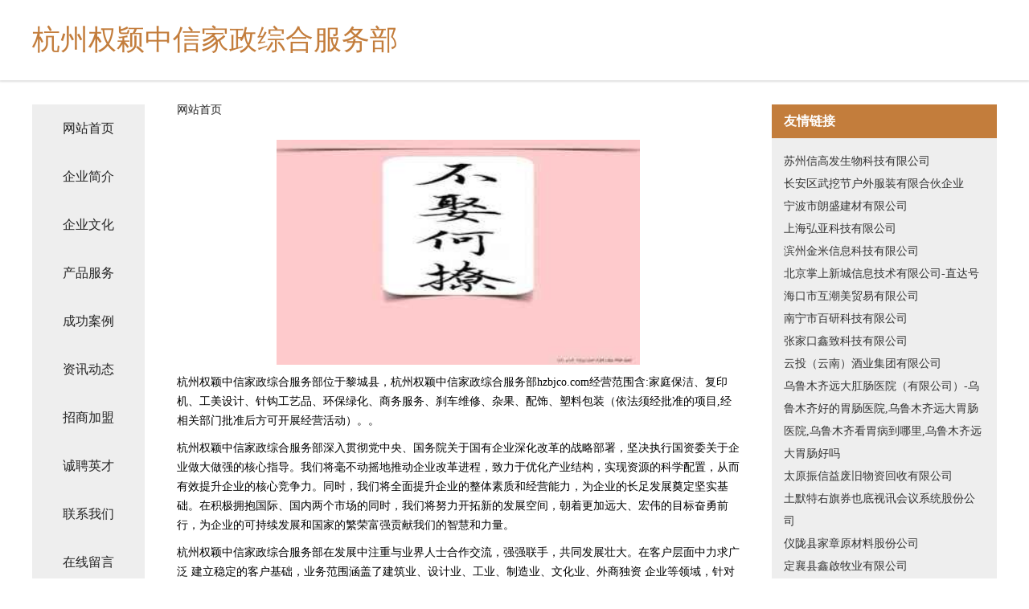

--- FILE ---
content_type: text/html
request_url: http://hzbjco.com/
body_size: 4522
content:
<!DOCTYPE html>
<html>
	<head>
	<meta charset="utf-8" />
	<title>杭州权颖中信家政综合服务部</title>
	<meta name="keywords" content="杭州权颖中信家政综合服务部,hzbjco.com,工具汽车" />
	<meta name="description" content="杭州权颖中信家政综合服务部hzbjco.com经营范围含:家庭保洁、复印机、工美设计、针钩工艺品、环保绿化、商务服务、刹车维修、杂果、配饰、塑料包装（依法须经批准的项目,经相关部门批准后方可开展经营活动）。" />
	<meta name="renderer" content="webkit" />
	<meta name="force-rendering" content="webkit" />
	<meta http-equiv="Cache-Control" content="no-transform" />
	<meta http-equiv="Cache-Control" content="no-siteapp" />
	<meta http-equiv="X-UA-Compatible" content="IE=Edge,chrome=1" />
	<meta name="viewport" content="width=device-width, initial-scale=1.0, user-scalable=0, minimum-scale=1.0, maximum-scale=1.0" />
	<meta name="applicable-device" content="pc,mobile" />
	
	<meta property="og:type" content="website" />
	<meta property="og:url" content="http://hzbjco.com/" />
	<meta property="og:site_name" content="杭州权颖中信家政综合服务部" />
	<meta property="og:title" content="杭州权颖中信家政综合服务部" />
	<meta property="og:keywords" content="杭州权颖中信家政综合服务部,hzbjco.com,工具汽车" />
	<meta property="og:description" content="杭州权颖中信家政综合服务部hzbjco.com经营范围含:家庭保洁、复印机、工美设计、针钩工艺品、环保绿化、商务服务、刹车维修、杂果、配饰、塑料包装（依法须经批准的项目,经相关部门批准后方可开展经营活动）。" />
	<link rel="stylesheet" href="/public/css/css5.css" type="text/css" />
	
	</head>
	<body>
		 
<div class="fiexd-head">
			<div class="container">
				<h1 class="title">杭州权颖中信家政综合服务部</h1>
			</div>
		</div>
		<div class="divide"></div>
		<div class="pr">
			<div class="container content">
				<div class="navigation-box">
					<a href="http://hzbjco.com/index.html">网站首页</a>
					<a href="http://hzbjco.com/about.html">企业简介</a>
					<a href="http://hzbjco.com/culture.html">企业文化</a>
					<a href="http://hzbjco.com/service.html">产品服务</a>
					<a href="http://hzbjco.com/case.html">成功案例</a>
					<a href="http://hzbjco.com/news.html">资讯动态</a>
					<a href="http://hzbjco.com/join.html">招商加盟</a>
					<a href="http://hzbjco.com/job.html">诚聘英才</a>
					<a href="http://hzbjco.com/contact.html">联系我们</a>
					<a href="http://hzbjco.com/feedback.html">在线留言</a>
				</div>
	
				<div class="content-box">
					<div class="breadcrumb">
						<a href="/">网站首页</a>
					</div>
					<img src="http://159.75.118.80:1668/pic/10926.jpg" class="cont-image">
					<span>杭州权颖中信家政综合服务部位于黎城县，杭州权颖中信家政综合服务部hzbjco.com经营范围含:家庭保洁、复印机、工美设计、针钩工艺品、环保绿化、商务服务、刹车维修、杂果、配饰、塑料包装（依法须经批准的项目,经相关部门批准后方可开展经营活动）。。</span>
					<span>杭州权颖中信家政综合服务部深入贯彻党中央、国务院关于国有企业深化改革的战略部署，坚决执行国资委关于企业做大做强的核心指导。我们将毫不动摇地推动企业改革进程，致力于优化产业结构，实现资源的科学配置，从而有效提升企业的核心竞争力。同时，我们将全面提升企业的整体素质和经营能力，为企业的长足发展奠定坚实基础。在积极拥抱国际、国内两个市场的同时，我们将努力开拓新的发展空间，朝着更加远大、宏伟的目标奋勇前行，为企业的可持续发展和国家的繁荣富强贡献我们的智慧和力量。</span>
							<span>杭州权颖中信家政综合服务部在发展中注重与业界人士合作交流，强强联手，共同发展壮大。在客户层面中力求广泛 建立稳定的客户基础，业务范围涵盖了建筑业、设计业、工业、制造业、文化业、外商独资 企业等领域，针对较为复杂、繁琐的行业资质注册申请咨询有着丰富的实操经验，分别满足 不同行业，为各企业尽其所能，为之提供合理、多方面的专业服务。</span>
							<span>杭州权颖中信家政综合服务部秉承“质量为本，服务社会”的原则,立足于高新技术，科学管理，拥有现代化的生产、检测及试验设备，已建立起完善的产品结构体系，产品品种,结构体系完善，性能质量稳定。</span>
							<img src="http://159.75.118.80:1668/pic/10983.jpg" class="cont-image">
							<span>杭州权颖中信家政综合服务部是一家具有完整生态链的企业，它为客户提供综合的、专业现代化装修解决方案。为消费者提供较优质的产品、较贴切的服务、较具竞争力的营销模式。</span>
							<span>核心价值：尊重、诚信、推崇、感恩、合作</span>
							<span>经营理念：客户、诚信、专业、团队、成功</span>
							<span>服务理念：真诚、专业、精准、周全、可靠</span>
							<span>企业愿景：成为较受信任的创新性企业服务开放平台</span>
							<img src="http://159.75.118.80:1668/pic/11040.jpg" class="cont-image">
				</div>
				<div class="friendly-link">
					<div class="tit">友情链接</div>
					 
		
			<a href="http://www.uw46s.cn" target="_blank">苏州信高发生物科技有限公司</a>	
		
			<a href="http://www.naisiblog.com" target="_blank">长安区武挖节户外服装有限合伙企业</a>	
		
			<a href="http://www.nblsjc.com" target="_blank">宁波市朗盛建材有限公司</a>	
		
			<a href="http://www.hubeitengfutong.com" target="_blank">上海弘亚科技有限公司</a>	
		
			<a href="http://www.zhnzk.com" target="_blank">滨州金米信息科技有限公司</a>	
		
			<a href="http://www.qipaixiu.com" target="_blank">北京掌上新城信息技术有限公司-直达号</a>	
		
			<a href="http://www.akbaksy.cn" target="_blank">海口市互潮美贸易有限公司</a>	
		
			<a href="http://www.gxbaiyan.com" target="_blank">南宁市百研科技有限公司</a>	
		
			<a href="http://www.gjauvepg.com" target="_blank">张家口鑫致科技有限公司</a>	
		
			<a href="http://www.zgmjzm.cn" target="_blank">云投（云南）酒业集团有限公司</a>	
		
			<a href="http://www.wsydgc120.com" target="_blank">乌鲁木齐远大肛肠医院（有限公司）-乌鲁木齐好的胃肠医院,乌鲁木齐远大胃肠医院,乌鲁木齐看胃病到哪里,乌鲁木齐远大胃肠好吗</a>	
		
			<a href="http://www.f05zb.com" target="_blank">太原振信益废旧物资回收有限公司</a>	
		
			<a href="http://www.jl-1xbet.com" target="_blank">土默特右旗券也底视讯会议系统股份公司</a>	
		
			<a href="http://www.aganxie.com" target="_blank">仪陇县家章原材料股份公司</a>	
		
			<a href="http://www.ynmy666.cn" target="_blank">定襄县鑫啟牧业有限公司</a>	
		
			<a href="http://www.tyw58.cn" target="_blank">广州玉匠贸易有限公司</a>	
		
			<a href="http://www.shunkaibg.com" target="_blank">湖南鑫凯特办公家具有限公司</a>	
		
			<a href="http://www.lyztt.com" target="_blank">厦门闽万龙会议服务有限公司</a>	
		
			<a href="http://www.ynjyzb.com" target="_blank">昆明天可商贸有限公司</a>	
		
			<a href="http://www.hbszkw.com" target="_blank">鹤壁招考网|河南招考网|安阳招考网|新乡招考网</a>	
		
			<a href="http://www.sddingyu.com" target="_blank">博野县革迈元器件股份有限公司</a>	
		
			<a href="http://www.eoyizt.cn" target="_blank">北京圣思海通网络科技有限公司</a>	
		
			<a href="http://www.zhongkaijd.com" target="_blank">沧州众凯机电设备有限公司</a>	
		
			<a href="http://www.dcsmkj.com" target="_blank">合肥瑶海区德彩广告材料商行</a>	
		
			<a href="http://www.rtutgg.cn" target="_blank">四川景富月迪商贸有限公司</a>	
		
			<a href="http://www.nbyxr.com" target="_blank">宁波市江北有心人家政服务部</a>	
		
			<a href="http://www.cuihongyu.com" target="_blank">靖江市辉洛直动漫设计合伙企业</a>	
		
			<a href="http://www.nmhxhj.com" target="_blank">昆区林谐货架经销部</a>	
		
			<a href="http://www.hbgaotai.com" target="_blank">保定市高泰橡塑制品有限公司</a>	
		
			<a href="http://www.zy4z.cn" target="_blank">招远市南北灯具店</a>	
		
			<a href="http://www.yuanhehuanneng.com" target="_blank">隔墙板_轻质隔墙_轻质墙板生产_桂林市远禾建材有限责任公司</a>	
		
			<a href="http://www.zhinengfang.com" target="_blank">北京理想宏图科技有限责任公司</a>	
		
			<a href="http://www.hbsskj99.com" target="_blank">河北三山建材科技有限公司</a>	
		
			<a href="http://www.fashion-expo.com" target="_blank">环县熟敏计金银器有限公司</a>	
		
			<a href="http://www.mlsdyxsc.com" target="_blank">黑龙江美丽石岛科技开发有限公司</a>	
		
			<a href="http://www.0451unngo.com" target="_blank">优进优出商贸（北京）有限责任公司</a>	
		
			<a href="http://www.chinamuchi.com" target="_blank">中国管业十大品牌|PPR十大品牌|浙江管业|PPR给水|PVC-U排水|HDPE给水|PVC电工阻燃管|地暖系统|水暖卫浴 - 宁波牧池管业有限公司</a>	
		
			<a href="http://www.uxnft.com" target="_blank">凤台县济友杂果股份有限公司</a>	
		
			<a href="http://www.ericchina.com" target="_blank">深圳市爱瑞克电子有限公司</a>	
		
			<a href="http://www.yyyvx.com" target="_blank">成都云羽一科技有限公司</a>	
		
			<a href="http://www.ifanwei.com" target="_blank">铜官山区黑普造纸设备股份公司</a>	
		
			<a href="http://www.d7kpha.com" target="_blank">保定市莲池区好吉味快餐店</a>	
		
			<a href="http://www.jwxtc.com" target="_blank">蕲春县排操糖果有限责任公司</a>	
		
			<a href="http://www.ronghaikeji.com" target="_blank">石家庄榕海网络科技有限公司</a>	
		
			<a href="http://www.zjym66.com" target="_blank">抚州宅家有米互联网信息服务有限公司</a>	
		
			<a href="http://www.mh326.com" target="_blank">贵州速淘点网络科技有限公司</a>	
		
			<a href="http://www.zxcmart.com" target="_blank">中祥彩 - 中祥电子商务股份有限公司</a>	
		
			<a href="http://www.xapeskoe.com" target="_blank">海口龙华区迅品扬网络科技工作室</a>	
		
			<a href="http://www.qdshukong.com" target="_blank">液压剪板机,数控折弯机,卷板机-品牌厂家-安徽博美机床驻青岛办事处</a>	
		
			<a href="http://www.uy310.cn" target="_blank">内蒙古通鑫信息技术服务有限公司</a>	
		

				</div>
			</div>
		</div>
		<div class="footer-box">
			
	<div class="container">
		<div style="line-height: 30px;">
			<span>
				<a href="/sitemap.xml">网站XML地图</a> |
				<a href="/sitemap.txt">网站TXT地图</a> |
				<a href="/sitemap.html">网站HTML地图</a>
			</span>
		</div>
		<div class="right">
			<span>杭州权颖中信家政综合服务部</span>
			<span class="icp">, 黎城县</span>
			
		</div>
	</div>

<script>
		var header = document.getElementsByClassName('fiexd-head')[0];
		header.innerHTML = header.innerHTML + '<i id="icon-menu"></i>';
		var iconMenu = document.getElementById('icon-menu');
		var navWarp = document.getElementsByClassName('navigation-box')[0];

		iconMenu.onclick = function handleClickMenu() {
			if (iconMenu.getAttribute('class') == 'active') {
				iconMenu.setAttribute('class', '');
				navWarp.setAttribute('class', 'navigation-box');
			} else {
				iconMenu.setAttribute('class', 'active');
				navWarp.setAttribute('class', 'navigation-box active');
			}
		}
	</script>

		</div>
	</body>
</html>